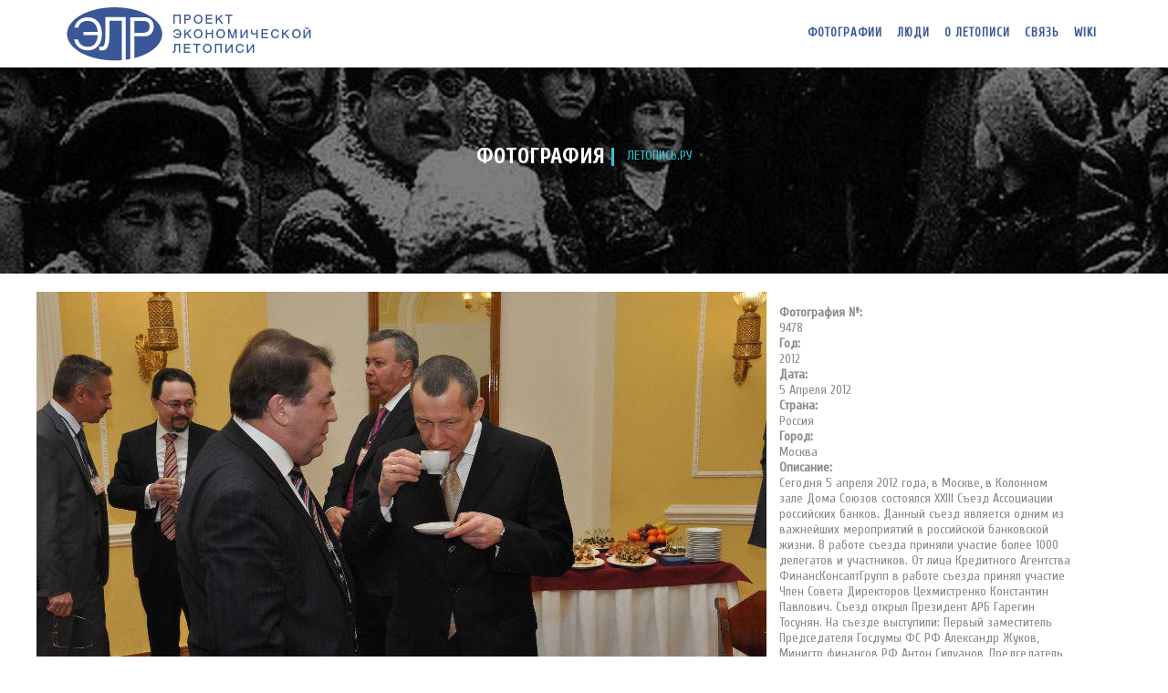

--- FILE ---
content_type: text/html; charset=utf-8
request_url: https://letopis.ru/photo/9478
body_size: 20074
content:
<!DOCTYPE html>
<!--[if lt IE 7]>      <html class="no-js lt-ie9 lt-ie8 lt-ie7"> <![endif]-->
<!--[if IE 7]>         <html class="no-js lt-ie9 lt-ie8"> <![endif]-->
<!--[if IE 8]>         <html class="no-js lt-ie9"> <![endif]-->
<!--[if gt IE 8]><!-->
<html lang="en-US"><!--<![endif]-->
<head>
	<meta charset="utf-8">
	<meta http-equiv="X-UA-Compatible" content="IE=edge">
	<title>ФОТОГРАФИИ / Letopis.ru - Фотоархив экономической летописи</title>
	<meta name="description" content=".....">
	<meta name="viewport" content="width=device-width, initial-scale=1">
	<!-- Favicons -->
	<link rel="shortcut icon" type="image/png" href="img/favicon.ico"/>

	<!-- fonts link -->
    <link href="https://fonts.googleapis.com/css?family=Cuprum" rel="stylesheet">

	<!-- bootstrap -->
	<link rel="stylesheet" href="/static/leto/css/bootstrap.min.css" />
	<!-- uikit -->
	<link rel="stylesheet" href="/static/leto/css/uikit.css" />
	<!-- owl.carousel -->
	<link rel="stylesheet" href="/static/leto/css/owl.carousel.css" />
	<!-- owl.transitions -->
	<link rel="stylesheet" href="/static/leto/css/owl.transitions.css" />
	<!-- animate -->
	<link rel="stylesheet" href="/static/leto/css/animate.css" />
	<!-- nivo -->
	<link rel="stylesheet" href="/static/leto/css/nivo-slider.css" />
	<!-- venobox -->
	<link rel="stylesheet" href="/static/leto/css/venobox.css" />
  <link href="/static/leto/css/magnific-popup.css" rel="stylesheet">
	<link href="/static/leto/css/animated-masonry-gallery.css" rel="stylesheet" type="text/css" />


	<!-- my style -->
	<link rel="stylesheet" href="/static/leto/style.css" />
	<!-- responsive -->
	<link rel="stylesheet" href="/static/leto/css/responsive.css" />

	<!-- HTML5 shim and Respond.js for IE8 support of HTML5 elements and media queries -->
	<!-- WARNING: Respond.js doesn't work if you view the page via file://swiftconcept.com -->
	<!--[if lt IE 9]>
	  <script src="js/html5shiv.min.js"></script>
	  <script src="js/respond.min.js"></script>
	<![endif]-->
		   <!--Opacity & Other IE fix for older browser-->
	<!--[if lte IE 8]>
		<script type="text/javascript" src="js/ie-opacity-polyfill.js"></script>
	<![endif]-->

</head>

<body>
	<!-- Start header area -->
	<header id ="home" class="header_area">
	  <div class="container">
	    <div class="row">
				<div class="stiky_area" data-uk-sticky="{top:-100, animation: 'uk-animation-slide-top'}">
					<div class="col-md-4 col-sm-3">
						<!-- Logo Area -->
						<div class="logo">
							 <a href="/photo_letopis"><img src="/static/leto/img/logo.png" alt="Logo" /></a>
						</div>

			 		  <div class="navbar-header">
					    <button type="button" class="navbar-toggle" data-toggle="collapse" data-target=".navbar-collapse">
								<span class="sr-only">Навигация</span>
								<span class="icon-bar"></span>
								<span class="icon-bar"></span>
								<span class="icon-bar"></span>
							</button>
						</div>
					</div>
					<!-- Main Menu Area -->
					<div class="col-md-8 col-sm-9">
						<nav id="main_nav" class="main_menu navbar-right">
              <div id="navbar" class="navbar-collapse collapse main_menu">
								<ul id="nav" class="nav navbar-nav">
									<li><a href="/photos">Фотографии</a></li>
									<li><a href="/people">Люди</a></li>
									<!--li><a href="/albums">Альбомы</a></li>
									<li><a href="/findphotos">Помогите найти</a></li-->
									<li><a href="/about">О летописи</a></li>
									<li><a href="/contact">Связь</a></li>
                  <li><a href="http://wiki.letopis.ru" target="_blank">WIKI</a></li>
								</ul>
							</div>
						</nav>
					</div>
				</div>
			</div>
		</div><!-- /.container-fluid -->
	</header>
	<!-- End header area -->

	<!-- Start main_banner -->
	<section id="main_banner" class="main_banner_area" style="background-image: url(/static/leto/img/bg/6.jpg);">
		<div class="overlay"></div>
	  <div class="banner_text text-center">
      <h2>фотография</h2>
		  <p><a href="http://www.letopis.ru">ЛЕТОПИСЬ.РУ</a></p>
		</div>
	</section>
	<!-- End main_slider_area -->
<div class="ajax-text-and-image white-popup-block">
    <style>
        .ajax-text-and-image {
            width: auto; max-width:1200px;position: relative; left: 0%; margin: 20px auto; background: #FFF; padding: 0; line-height: 0;
        }
        .ajcol {
            width: auto; float:left;
        }
        .ajcol img {
            width: auto; height: auto;
        }
        .ajcol-desc {
            float: left;
            width: auto;
            max-width: 350px;
            margin:0 15px 0 0;
            line-height: 22px;
        }
        .ajcol-desc  li{
            list-style: none;
            position: relative;
            padding: 0 0 0 26px;
            color:#303030;
            font-size:14px;
        }
        .ajcol-desc  ul{
            margin:10px 0;
        }
        @media all and (max-width:30em) {
            .ajcol {
                width: 100%;
                float:none;
            }
        }
    </style>
    <div class="ajcol">
      <img id="p9478" src="https://img.letopis.ru/img/d73/s1/59cd51410cf24e73e70a16c7.jpg" usemap="#p9478-map" alt=""/>
      <div id="p9478-caption" style="clear:both;border: 1px solid black; width: 400px; padding: 6px; display:none;">
        <div id="p9478-caption-header" style="font-style: italic; font-weight: bold; margin-bottom: 12px;"></div>
        <div id="p9478-caption-text"></div>
      </div>

      <map name="p9478-map">

            <area shape="rect" data-name="126421,p9478" coords="355,43,393,111" href="#" toolTip="ssss" id="a9478" />

            <area shape="rect" data-name="123505,p9478" coords="125,83,177,157" href="#" toolTip="ssss" id="a9478" />

            <area shape="rect" data-name="125460,p9478" coords="219,44,329,193" href="#" toolTip="ssss" id="a9478" />

            <area shape="rect" data-name="125855,p9478" coords="395,106,487,190" href="#" toolTip="ssss" id="a9478" />

        </map>

    </div>
    <div class="ajcol-desc" style="line-height: 1.231;">
        <div style="padding: 1em" id="infopanel">
            <b>Фотография №:</b><br>
9478<br>
            <b>Год: </b><br>

2012

            <br>
            <b>Дата: </b><br>
5 Апреля 2012 <br>

            <b>Страна: </b><br>

Россия

               <br>
            <b>Город: </b><br>

Москва

              <br>
            <b>Описание: </b><br>

Сегодня 5 апреля 2012 года, в Москве, в Колонном зале Дома Союзов состоялся XXIII Съезд Ассоциации российских банков. Данный съезд является одним из важнейших мероприятий в российской банковской жизни.
В работе съезда приняли участие более 1000 делегатов и участников. От лица Кредитного Агентства ФинансКонсалтГрупп в работе съезда принял участие Член Совета Директоров Цехмистренко Константин Павлович.
Съезд открыл Президент АРБ Гарегин Тосунян.
На съезде выступили: Первый заместитель Председателя Госдумы ФС РФ Александр Жуков, Министр финансов РФ Антон Силуанов, Председатель Банка России Сергей Игнатьев, Президент-Председатель Правления Банка ВТБ Андрей Костин, Первый заместитель Председателя Комитета Совета Федерации по бюджету и финансовым рынкам Дмитрий Ананьев, генеральный директор Агентства по страхованию вкладов Александр Турбанов, Президент ТПП Сергей Катырин, Председатель Ассоциации кредитных организаций Республики Башкортостан Айдар Зубаиров, исполнительный директор Банка Петрокоммерц Павел Неумывакин, Президент-Председатель Правления Зернобанка, Президент Алтайского банковского союза Николай Николаев и другие.
В перерывах между заседаниями и по окончании официальной части работы съезда Член Совета Директоров Кредитного Агентства ФинансКонсалтГрупп Цехмистренко Константин Павлович обсудил с представителями московских и региональных банков варианты взаимодействия и предоставления банковских услуг клиентам Кредит

            <br>
             <b>На фотографии отмечены: </b> <br>
            <ul>



                  <li><a href="http://wiki.letopis.ru/index.php?title=Сергеев Андрей Алексеевич" target="_blank"  >Сергеев Андрей Алексеевич</a></li>




                  <li><a href="http://wiki.letopis.ru/index.php?title=Данилов-Данильян Антон Викторович" target="_blank"  >Данилов-Данильян Антон Викторович</a></li>




                  <li><a href="http://wiki.letopis.ru/index.php?title=Нечаев Андрей Алексеевич" target="_blank"  >Нечаев Андрей Алексеевич</a></li>




                  <li><a href="http://wiki.letopis.ru/index.php?title=Шаронов Андрей Владимирович" target="_blank"  >Шаронов Андрей Владимирович</a></li>


            </ul>
            <div id="feedbackresult"></div>
            <button type="button" class="btn btn-primary btn-lg" id="sendwindow">
                Поделиться информацией
            </button>
        </div>
    </div>
    <div style="clear:both; line-height: 0;"></div>
</div>
<div id="divfeedback" style="display: none;">
    <form>
      <input type="hidden" name="csrf" id="csrf" value="PjwvWSkTOwk_cHcPDnFGIw50NjsYPh44JrX-MCTne3EeEC2hM6WRJXtq">
      <input type="hidden" id="photoid" value="3e5b48e0-56f7-11e8-aac2-9801a7c1f6b9">
        <div class="col-md-12">
            Если Вы знаете кто неузнанные изображен на фото, можете уточнить время съемки, место, обстоятельства, Автора фотографии. Сообщите! Вам будут все благодарны!
        </div>
        <div class="col-md-12" id="mainsend">
            <textarea class="form-control" style="min-width: 100%" rows="7" placeholder="Ваша информация" id="feedbackText"></textarea><br>
            Ваше имя(необязательно):<input class="form-control" type="text" id="yourname">
            <br>
        </div>
        <div class="col-md-12">
            <button id="closebutton" type="button" class="btn btn-default">Закрыть</button>
            <button id="sendbutton"  type="button" class="btn btn-primary">Отправить сообщение</button>
        </div>
    </form>
</div>
<script>

    function sendFeedback() {

        var feedbackText = $.trim($("#feedbackText").val());

        if(feedbackText.length < 1) {
            return 0;
        }

        $.post("/postfeedback",
        {"_csrf_token": $("#csrf").val(),
            message: feedbackText,
            yourname: $("#yourname").val(),
            id: $("#photoid").val()}).done(
            function(data) {
                console.log("data: " + data);
            }
        );

        return 1;
    }

    function sendWindow(event) {
      event.preventDefault();

        $("#feedbackresult").html("");
        infoPanelHtml = $("#infopanel").html();

        $("#infopanel").html($("#divfeedback").html());

        $("#closebutton").click(function(event) {
            event.preventDefault();
            $("#infopanel").html(infoPanelHtml);
            $("#sendwindow").click(sendWindow);

            return false;
        });

        $("#sendbutton").click(function(event) {
          event.preventDefault();

            var sendResult = sendFeedback();

            if(sendResult == 1) {
                $("#infopanel").html(infoPanelHtml);
                $("#sendwindow").click(sendWindow);

                $("#feedbackresult").html("<h3>Спасибо за информацию</h3>");
            }

          return false;
        });

      return false;
    }

window.addEventListener('DOMContentLoaded', (event) => {
  var imageCap1 = {"9478":{"56268ba10cf2f30b29e0425d":"Бородин Андрей Фридрихович"}};
  var imageCap = {"9478": {"123505":{"belongsOrg":false,"name":"Данилов-Данильян Антон Викторович"},"125460":{"belongsOrg":false,"name":"Нечаев Андрей Алексеевич"},"125855":{"belongsOrg":false,"name":"Шаронов Андрей Владимирович"},"126421":{"belongsOrg":false,"name":"Сергеев Андрей Алексеевич"}}};
  var photoIds = ["9478"];

  var ptagObj = new PhotoTag(imageCap, photoIds);
  ptagObj.run();

  var infoPanelHtml = "";
  $("#sendwindow").click(sendWindow);
});

</script>

	<!-- Start contact -->
	<section id="contact" class="contact_us_area padding-top-70 padding-bottom-30">
		<div class="container">
    	<div class="row">
		  	<!-- start single_blog -->
				<div class="col-md-4 col-sm-3">
			  	<div class="single_blog  text-center">
						<h2>ЛЕТОПИСЬ.РУ</h2>
            <p><a href="/photos">ФОТОГРАФИИ</a> / <a href="/people">ЛЮДИ</a></p>
            <p><a href="/albums">АЛЬБОМЫ</a> / <a href="/findphotos">ПОМОГИТЕ НАЙТИ</a></p>
<p><a href="/about">О ЛЕТОПИСИ</a> / <a href="/contact">СВЯЗЬ</a></p>
					</div>
				</div>
				<!-- end single_blog -->
        <!-- start single_blog -->
				<div class="col-md-4 col-sm-3">
			  	<div class="single_blog  text-center">
            <h2>НАШИ ПРОЕКТЫ:</h2>
            <p><a href="http://letopis.su/" target="_blank">УСТНАЯ ИСТОРИЯ</a></p>
            <p><a href="http://letopis.org/" target="_blank">ЭКОНОМИЧЕСКАЯ ЛЕТОПИСЬ</a></p>
            <p><a href="http://allpeople.su/">АССОЦИАЦИЯ ИССЛЕДОВАТЕЛЕЙ ЭКОНОМИЧЕСКОЙ ИСТОРИИ</a></p>
					</div>
				</div>
				<!-- end single_blog -->
        <!-- start single_blog -->
				<div class="col-md-4 col-sm-3">
				  <div class="single_blog  text-center">
            <h2>ОБРАТНАЯ СВЯЗЬ</h2>
            <p><a href="/contact">НАПИСАТЬ РУКОВОДСТВУ ПРОЕКТА</a></p>
            <p><a href="/contact">ПО ВОПРОСАМ СОТРУДНИЧЕСТВА</a></p>
            <p><a href="/contact">ПРЕДЛОЖИТЬ МАТЕРИАЛ</a></p>
					</div>
				</div>
				<!-- end single_blog -->
			</div>
	    <div class="cont_bottom">
				<div class="row">
					<div class="col-md-12 text-center">
						<p class="copyright">© <a href="http://www.letopis.ru/">Летопись</a> 2014-2023. Все права защищены.<BR>
Копирование и распространение информации возможно только с разрешения администрации проекта <a href="http://www.letopis.ru/">Летопись.ру</a></p>
					</div>
				</div>
			</div>
		</div>
	</section>
	<!-- End contact -->

	<!-- jquery library -->
  <script src="/static/leto/js/vendor/jquery.1.11.3.js"></script>
  <script src="/static/leto/js/bootstrap.min.js"></script>
  <script src="/static/leto/js/jquery.nav.js"></script>
	 <!-- uikit -->
	<script src="/static/leto/js/uikit.js"></script>
	<script src="/static/leto/js/sticky.min.js"></script>
	 <!--[if lt IE 9]>
    <script src="js/modernizr.js"></script>
    <![endif]-->
	<script src="/static/leto/js/nivo-slider.js"></script>
	<script src="/static/leto/js/owl.carousel.min.js"></script>
	<script src="/static/leto/js/jquery.mixitup.js"></script>
  <script src="/static/leto/js/venobox.min.js"></script>
  <script src="/static/leto/js/jquery.parallax-1.1.3.js"></script>
  <script src="/static/leto/js/jquery.counterup.min.js"></script>
	<script src="/static/leto/js/waypoints.min.js"></script>
  <script src="/static/leto/js/jquery.appear.js"></script>
  <script src="/static/leto/js/jquery.easypiechart.min.js"></script>
	<script src="/static/leto/js/wow.min.js"></script>
	<script src="/static/leto/js/main.js"></script>
  <script type="text/javascript" src="/static/leto/js/animated-masonry-gallery.js"></script>
  <script type="text/javascript" src="/static/leto/js/jquery.isotope.min.js"></script>
  <script src="/static/leto/js/jquery.imagemapster.js"></script>
  <script src="/static/leto/js/phototagger_v2.jquery.js"></script>
  <script src="/static/leto/js/phototag.js"></script>
  <script src="/static/leto/js/jquery.magnific-popup.js"></script>
  <script>
$(function() {
    $(".work-lightbox-link").magnificPopup({
            gallery: {
                enabled: true
            },
            mainClass: "mfp-fade"
        });
         $('.simple-ajax-popup').magnificPopup({
           gallery: {
             enabled: true
           },
           callbacks: {
             close: function() {
                console.log("SDDDD");
                $('.mapster_tooltip').remove();
             }
           },
           mainClass: "mfp-fade",
           type: 'ajax'
         });
        // Works Item Lightbox
        $(".lightbox-gallery-1").magnificPopup({
            gallery: {
                enabled: true
            }
        });

        // Other Custom Lightbox
        $(".lightbox-gallery-2").magnificPopup({
            gallery: {
                enabled: true
            }
        });
        $(".lightbox-gallery-3").magnificPopup({
            gallery: {
                enabled: true
            }
        });
        $(".lightbox").magnificPopup();

  $('[data-toggle="tooltip"]').tooltip()
  $('.simple-ajax-popup1').magnificPopup({
    type: 'ajax',
    callbacks: {
      parseAjax: function(res) {
        if (navigator.userAgent.indexOf('Safari') != -1 && navigator.userAgent.indexOf('Chrome') == -1) {
          var photoId = '';
          if($.magnificPopup.instance.currItem && $.magnificPopup.instance.currItem.el[0]) {
            photoId = $.magnificPopup.instance.currItem.el[0].id.substring(2);
          }
          $.getScript('/test-js?id='+photoId)
          .done(function() {
            console.log("DONE");

          })
          .fail(function(j, settings, e) {
            console.log("FAIL"+e);
          });
        }
        //  }, 5000);
    },
    beforeClose:function() {
      if($('#myModal')) {
        $('#myModal').modal('hide');
        console.log("ssss");
      }
    },
    close: function() {
      $('.mapster_tooltip').remove();
    }
  }
    });

});

  </script>
  <script src="https://unpkg.com/vue@2.5.9"></script>


      <script type="text/javascript" src="/static/js/scripts/photo.js"></script>

      <script type="text/javascript" src="/static/js/scripts/form_photo.js"></script>


</body>
</html>


--- FILE ---
content_type: text/css
request_url: https://letopis.ru/static/leto/css/animated-masonry-gallery.css
body_size: 467
content:

#gallery{
	float: left;
	width: 100%;
}

#gallery-content{
	float: left;
	width: 100%;
}
.gallery-content-center-normal {
	width: 950px;
	margin-right: auto;
	margin-left: auto;
}
.gallery-content-center-full {
	float: left;
	width: 100%;
}
#gallery-content-center img {
	width: 250px;
	margin-bottom: 10px;
	-webkit-transition: all 0.5s;
	-moz-transition: all 0.5s;
	-o-transition: all 0.5s;
	transition: all 0.5s;
	margin-left: 10px;
}


--- FILE ---
content_type: text/css
request_url: https://letopis.ru/static/leto/style.css
body_size: 32404
content:
@charset "UTF-8";



body{
	font-family: 'Cuprum', sans-serif;
	color: #8a8a8a;
	font-size: 14px;
	overflow-x: hidden;
}
h1, h2, h3, h4, h5, h6{
	color: #333;
	font-family: "Cuprum",sans-serif;
	margin: 0 0 15px;	
	font-weight: 700;
	line-height: normal;
	letter-spacing: 1px;
}
a{
	color: #32c5d2;
	text-decoration: none;
}
a:hover, a:focus{
	color: #333;
	outline: none;
	text-decoration: none;
}
html, body {
  height: 100%;
}

input,textarea{
	padding: 10px 35px;
	border: 1px solid #ddd;
	margin-bottom: 30px;
	width: 100%;
}
textarea{
	min-height: 150px;
}
input[type="submit"], button{
	background: #32c5d2 none repeat scroll 0 0;
	color: #fff;
	display: inline-block;
	font-size: 14px;
	text-transform: uppercase;
	transition: all 0.5s ease 0s;	
	margin-bottom: 0;
}
input[type="submit"], button, .radon{
	background: #32c5d2 none repeat scroll 0 0;
	border-color: #32c5d2;
	border-radius: 30px;
	color: #fff;
	display: inline-block;
	font-size: 13px;
	padding: 10px 25px;
	text-transform: uppercase;
	transition: all 0.5s ease 0s;
	width: auto;
	text-decoration: none;
}
input[type="submit"]:hover,
input[type="submit"]:focus,
button:hover, 
button:focus, 
.radon:hover, 
.radon:focus{
	text-decoration: none;
	color: #fff;
	background: #0995a1;
	border-color: #0995a1;
}

.form-control{
	border: 1px solid rgba(0,0,0,0.2);
	border-radius: 0;
	box-shadow: none;
	color: #8a8a8a;
	height: 45px;
	padding: 6px 33px;
	transition: .5s;
}
.form-control:focus{
	border-color: #32c5d2;
	box-shadow: none;
}
.parallax {
  background-attachment: fixed;
  background-position: center center;
  background-repeat: no-repeat;
  background-size: cover;
}

/* --------------------------------------------------------
#         Start Home CSS
-----------------------------------------------------------*/
.panel-search {
 background: rgba(255, 255, 255, 0.8); padding:30px; border-radius: 20px; }

.header_area{
	backface-visibility: hidden;
	height: 74px;
	left: 0;
	padding: -0px 0;
	position: absolute;
	top: 0;
	transition: all 0.3s linear 0s;
	width: 100%;
	z-index: 9999;
	background-color:#FFF;
}
.header_area .logo{
	padding-top: 5px;
}
#main_nav li a{
	color: #3a5897;
	font-family: "Cuprum",sans-serif;
	font-size: 13px;
	font-weight: 500;
	padding: 26px 8px;
	letter-spacing:1px;
	text-transform: uppercase;
	font-weight: 700;
}
#main_nav li a:hover, #main_nav li a:focus, #main_nav li.current a{
	background:  #0075ca;
	color: #FFF !important;
	outline: none;
}
.navbar-toggle {
  border: 1px solid #3a5897;
  border-radius: 4px;
  padding: 9px 10px;

}
.navbar-toggle  .icon-bar{
	background: #3a5897;
}
/*-------------------------------
# dropdwon menu 
--------------------------------*/

#main_nav li ul.sub-menu, #main_nav ul li ul.sub-menu li ul.sub-menu{
	opacity: 0;
	position: absolute;
	top: 115%;
	transition: all 0.3s ease 0s;
	width: 228px;
	z-index: -99;
	visibility:hidden;
	background: #fff none repeat scroll 0 0;
	border: 1px solid rgba(0, 0, 0, 0.06);
	padding: 15px;  
	left: 10px;
}
#main_nav ul.sub-menu{
	list-style-type: none;
}
#main_nav ul.sub-menu a{
	color: #333!important;
	font-size: 14px;
	text-transform: none;
}
#main_nav ul li ul.sub-menu li ul.sub-menu{
	top: 0;
	left: 100%;
	transition: all 0.5s ease 0s;
}
#main_nav ul li ul.sub-menu li{
	padding:0;
	width: 100%;
	border-bottom: 1px solid rgba(0, 0, 0, 0.06);
}
#main_nav ul li ul.sub-menu li:last-child{
	border-bottom: none;
}
#main_nav ul li:hover ul.sub-menu{
	top:100%;
	opacity:1;
	z-index:999;
	visibility:visible;
}
#main_nav ul.nav > li ul li:hover ul.sub-menu{
	opacity:1;
	visibility:visible;
	
}

#main_nav ul li ul.sub-menu li a {
	color: #333;
	cursor: pointer;
	display: block;
	padding: 13px 10px;
	font-weight: 400;
	text-transform: none;
	font-size: 13px;
}

#main_nav ul li:hover ul.sub-menu li a:hover{
	color: #fff!important;
	background: #32c5d2;
	text-decoration: none;
}

.slider {
  position: relative;
}
.nivo-caption {
    background: rgba(0, 0, 0, 0.3);
	opacity:1;
	height: 100%;
	left: 0;
	position: absolute;
	top: 0;
	width: 100%;
	padding:0 !important;
}
.nivo-caption a {
  display: inline-block;
}
.nivo-html-caption {
    display: block !important;
}
.slider-text{
	display: table;
	height: 100%;
	width: 100%;
}
.middle-text{
	display: table-cell;
	vertical-align: middle;
}

.slide1{
	text-align: left;
}
.slide2{
	text-align: center;
}
.slide3{
	text-align: right;
}
.sider_text {
	height: 100%;
	position: relative;
	vertical-align: middle;
	color: #fff;
}
.sider_text h1, .sider_text h3{
	color: #fff;
}

.sider_text .first_heading{
	font-size: 40px;
	font-weight: 700;
	margin-bottom: 40px;
	text-transform: uppercase;
	line-height: 28px;
}


.sider_text p{
	color: #fff;
	font-size: 14px;
	margin-bottom: 50px;
}
.sider_text > .btn_wrap{
	margin-top: 40px;
}
.explore_btn{
	background: #32c5d2 none repeat scroll 0 0;
	border-radius: 2%;
	color: #fff;
	font-size: 13px;
	font-weight: 600;
	padding: 13px 18px;
	text-transform: uppercase;
	transition: all 0.5s ease 0s;
}
.explore_btn:hover, .explore_btn:focus{
	color: #32c5d2;
	background: #fff;
}

.nivo-directionNav a{
	background: rgba(0, 0, 0, 0.5) none repeat scroll 0 0;
	border-radius: 50%;
	color: #fff;
	font-size: 22px;
	height: 50px;
	line-height: 50px;
	margin-top: -36.5px;
	opacity: 1;
	position: absolute;
	text-align: center;
	top: 50%;
	transition: all 0.5s ease 0s;
	width: 50px;
}
.nivo-directionNav a:hover{
	background: rgba(0, 0, 0, 1) none repeat scroll 0 0;
}
.nivo-directionNav a i{
	line-height:17px;
}
a.nivo-prevNav{
	margin-left:20px;
}
a.nivo-nextNav{
	margin-right:20px;
}
.nivo-controlNav {
	display: none;
}
.nivo-controlNav a {
	background: transparent none repeat scroll 0 0;
	border: 1px solid #fff;
	color: #32c5d2;
	cursor: pointer;
	display: inline-block;
	font-size: 0;
	height: 15px;
	line-height: 15px;
	margin: 0 6px;
	border-radius: 50%;
	width: 15px;
}
.nivo-controlNav a.active{
	background: rgba(50, 197, 210, 0.8) none repeat scroll 0 0;
	border-color: #32c5d2;
	box-shadow: 0 0 10px rgba(0, 0, 0, 0.6);
}
/*animation*/

.bounceid1{
	   animation: bounceInDown 1200ms ease-in-out;
}
.bounceid2{
	   animation: bounceInDown 1700ms ease-in-out;
}	   
.bounceid3{
	   animation: bounceInDown 2200ms ease-in-out;
}	   
.bounceid4{
	   animation: bounceInDown 2700ms ease-in-out;
}	   
.bounceid5{
	   animation: bounceInDown 2700ms ease-in-out;
}	   
.bounceid6{
	   animation: bounceInDown 2700ms ease-in-out;
}


.bounceiup1{
	   animation: bounceInUp 1200ms ease-in-out;
}
.bounceiup2{
	   animation: bounceInUp 1700ms ease-in-out;
}
.bounceiup3{
	   animation: bounceInUp 2200ms ease-in-out;
}
.bounceiup4{
	   animation: bounceInUp 2700ms ease-in-out;
}


.bounceil1{
	   animation: bounceInLeft 1200ms ease-in-out;
}
.bounceil2{
	   animation: bounceInLeft 1700ms ease-in-out;
}
.bounceil3{
	   animation: bounceInLeft 2200ms ease-in-out;
}
.bounceil4{
	   animation: bounceInLeft 2700ms ease-in-out;
}

.bounceil5{
	   animation: bounceInLeft 2000ms ease-in-out;
}
.bounceil6{
	   animation: bounceInLeft 2500ms ease-in-out;
}
.bounceil7{
	   animation: bounceInLeft 3000ms ease-in-out;
}
.bounceil8{
	   animation: bounceInLeft 3500ms ease-in-out;
}




.bounceir1{
	   animation: bounceInRight 1200ms ease-in-out;
}
.bounceir2{
	   animation: bounceInRight 1700ms ease-in-out;
}
.bounceir3{
	   animation: bounceInRight 2200ms ease-in-out;
}
.bounceir4{
	   animation: bounceInRight 2700ms ease-in-out;
}
.bounceir5{
	   animation: bounceInRight 2000ms ease-in-out;
}
.bounceir6{
	   animation: bounceInRight 2500ms ease-in-out;
}
.bounceir7{
	   animation: bounceInRight 3000ms ease-in-out;
}
.bounceir8{
	   animation: bounceInRight 3500ms ease-in-out;
}



.fadeiup1{
	   animation: fadeInUp 1500ms ease-in-out;
}
.fadeiup2{
	   animation: fadeInUp 1700ms ease-in-out;
}
.fadeiup3{
	   animation: fadeInUp 2200ms ease-in-out;
}
.fadeiup4{
	   animation: fadeInUp 2700ms ease-in-out;
}

.fadeid0{
	   animation: zoomIn 700ms ease-in-out;
}
.fadeid1{
	   animation: fadeInDown 1200ms ease-in-out;
}
.fadeid2{
	   animation: fadeInDown 1700ms ease-in-out;
}
.fadeid3{
	   animation: fadeInDown 2200ms ease-in-out;
}
.fadeid4{
	   animation: fadeInDown 2700ms ease-in-out;
}

.fadeil1{
	   animation: fadeInLeft 1200ms ease-in-out;
}
.fadeil2{
	   animation: fadeInLeft 1700ms ease-in-out;
}
.fadeil3{
	   animation: fadeInLeft 2200ms ease-in-out;
}
.fadeil4{
	   animation: fadeInLeft 2700ms ease-in-out;
}

.fadeir1{
	   animation: fadeInRight 1200ms ease-in-out;
}
.fadeir2{
	   animation: fadeInRight 1700ms ease-in-out;
}
.fadeir3{
	   animation: fadeInRight 2200ms ease-in-out;
}
.fadeir4{
	   animation: fadeInRight 2700ms ease-in-out;
}

.slideil1{
	animation: slideInLeft 1200ms ease-in-out;
}
.slideil2{
	animation: slideInLeft 1700ms ease-in-out;
}
.slideil3{
	animation: slideInLeft 2200ms ease-in-out;
}
.slideil4{
	animation: slideInLeft 2700ms ease-in-out;
}

.slideir1{
	animation: slideInRight 1200ms ease-in-out;
}
.slideir2{
	animation: slideInRight 1700ms ease-in-out;
}
.slideir3{
	animation: slideInRight 2200ms ease-in-out;
}
.slideir4{
	animation: slideInRight 2700ms ease-in-out;
}

.slideiup1{
	animation: slideInUp 1200ms ease-in-out;
}
.slideiup2{
	animation: slideInUp 1700ms ease-in-out;
}
.slideiup3{
	animation: slideInUp 2200ms ease-in-out;
}
.slideiup4{
	animation: slideInUp 2700ms ease-in-out;
}

.slideid1{
	animation: slideInDown 1200ms ease-in-out;
}
.slideid2{
	animation: slideInDown 1700ms ease-in-out;
}
.slideid3{
	animation: slideInDown 2200ms ease-in-out;
}
.slideid4{
	animation: slideInDown 2700ms ease-in-out;
}
.uk-active{
    background: rgba(255, 255, 255, 0.9) none repeat scroll 0 0;
	min-height: 74px;
}
.uk-active:before {
  background: rgba(255, 255, 255, 0.9) none repeat scroll 0 0;
  content: "";
  height: 80px;
  left: 100%;
  position: absolute;
  top: 0;
  width: 10000px;
}
.uk-active:after {
  background: rgba(255, 255, 255, 0.9) none repeat scroll 0 0;
  content: "";
  height: 80px;
  right: 100%;
  position: absolute;
  top: 0;
  width: 10000px;
}
.uk-sticky-placeholder{
    width: 100%;
}
.uk-active .logo{
	padding-top: 5px;
}
.uk-active .navbar-right{
	padding-top: 8px;
}
.logo{
	display: inline-block;
}
.navbar-header {
	margin-top:10px;
	display: inline-block;
	text-align: right;
	float: right;
	
}
/* --------------------------------------------------------
#         End Home CSS
-----------------------------------------------------------*/

/* --------------------------------------------------------
#         Start Features CSS
-----------------------------------------------------------*/
.padding-top-70{
	padding-top: 70px;
}
.padding-top-80{
	padding-top: 80px;
}
.padding-top-bottom-70{
	padding-top: 70px;
	padding-bottom: 70px;
}
.padding-bottom-30{
	padding-bottom: 30px;
}
.padding-top-30{
	padding-top: 30px;
}

.padding-top-60{
	padding-top: 60px;
}
.padding-bottom-60{
	padding-bottom: 60px;
}
.padding-0{
	padding: 0;
}
.bg-navyblue-color{
	background-color: #2a77af;
	color: #fff;
}
.center-block{
	float: inherit;
}
.section_title{
	margin-bottom: 60px;
}
.section_title .divided{
	background: #32c5d2 none repeat scroll 0 0;
	height: 3px;
	width: 70px;
	text-align: center;
	display: inline-block;
	position:relative;
}

.section_title h2{
	font-size: 30px;
	text-transform: uppercase;
}
.section_title p{
	margin-bottom: 10px;
}
.single_feature{
	border: 1px solid rgba(0, 0, 0, 0.05);
	box-shadow: 0 0 11px rgba(0, 0, 0, 0.03);
	margin-bottom: 40px;
	padding: 30px 20px;
	transition: all 0.7s ease 0s;
}
.single_feature p{
	overflow: hidden;
	margin-bottom: 0;
}

.s_featicon_wrap{
	color: #32c5d2;
	font-size: 30px;	
	text-align: center;
	padding-bottom: 30px;
}

.single_feature h4{
	text-transform: uppercase;
}
.single_feature:hover{
	background: #32c5d2;
	color: #fff;
}
.single_feature:hover h4,
.single_feature:hover .s_featicon_wrap{
	color: #fff;
}
/* --------------------------------------------------------
#         End Features CSS
-----------------------------------------------------------*/

/* --------------------------------------------------------
#        Start Image with description CSS
-----------------------------------------------------------*/
.image_with_description{
	background-image: linear-gradient(to right bottom, #32c5d2, #63cad3);
}
.image_with_description{
	color: #fff;
	position:relative;
}
.description_img_left{
	left: 0;
	background-position: right top;	
	position:absolute;
	bottom: 0;
	position: absolute;
	top: 0;
	width: 50%;
	background-repeat: no-repeat;
	background-size: cover;		
}
.description_img_right{
	right: 0;
	background-position: right top;	
	position:absolute;
	bottom: 0;
	position: absolute;
	top: 0;
	width: 50%;
	background-repeat: no-repeat;
	background-size: cover;		
}
.description_text{
	padding-top: 50px;
	padding-bottom: 35px;
}
.description_text .single_desc{
	padding-left: 20px;
	padding-bottom: 15px;
	overflow: hidden;
}
.description_text .single_desc .col-sm-2.col-xs-3
{
	padding: 0;
}
.description_text .icon_wrap{
	width: 70px;
	float: left;
	overflow: hidden;
	padding-right: 20px;
}
.description_text .icon_wrap i.fa{	
	font-size: 50px;	
}
.description_text p{
	overflow: hidden;
	padding-right: 15px;
}
.description_text h4{
	color: #fff;
	text-transform: uppercase;
}
.description_text ul{
	list-style-type: none;
}
.description_text ul li{
	padding: 10px 0;
}

.single_desc:last-child{
	padding-bottom: 0;
}

/* --------------------------------------------------------
#        End slider with description CSS
-----------------------------------------------------------*/

/* --------------------------------------------------------
#        Start Team CSS
-----------------------------------------------------------*/
.single_team{
	overflow: hidden;
	width: 100%;	
}
.single_team .team_img, .sing_work_photo figure, .sing_blog_img{
	position:relative;
	overflow: hidden;
}
.single_team .team_img:before{
	position:absolute;
	top: 0;
	left: 0;
	content: '';
	width: 100%;
	height: 100%;
	background: rgba(0,0,0,0.2);
	z-index: 1;
	opacity: 0;
	visibility: hidden;
	transition: 0.5s;
}
.single_team:hover .team_img:before{
	opacity: 1;
	visibility: visible;
}
.single_team .team_img img{
	transition: all 0.5s ease 0s;
	width: 100%;
}
.single_team:hover .team_img img{
	transform: scale(1.3) rotate(-10deg);
}

.single_team .team_text{
	padding: 20px 10px 0;
	text-align: center;
	
}
.team_text h4{
	font-weight: 700;
	margin-bottom: 0;
	text-transform: uppercase;
	
}
.designation {
	display: block;
	font-size: 15px;
	font-weight: 300;
	padding-top: 9px;
	color: #32c5d2;
}
.team_text p{
	font-size: 14px;
	font-weight: 400;
	margin-bottom: 0;
	margin-top: 8px;
	
}
.teamsocial_link_wrap{
	position: absolute;
	top: 0;
	z-index: 1;
	text-align: center;
	width: 100%;
	height: 100%;	
	opacity: 1;
	visibility: visible;
	transition: all 0.5s ease 0s;
}
.single_team:hover .teamsocial_link_wrap{
	opacity: 1;
	visibility: visible;
}
.teamsocial_link{
	display: table;
	width: 100%;
	height: 100%;
}
.teamsocial{
	display: table-cell;
	list-style: outside none none;
	padding: 0;
	vertical-align: middle;
}


ul.teamsocial li{
	display: inline-block;
	padding: 2px;
}
ul.teamsocial li a{
	border-radius: 50%;
	display: inline-block;
	font-size: 18px;
	height: 40px;
	line-height: 40px;
	width: 40px;
	transition: 0.5s;
}
ul.teamsocial li a:hover{
	color: #fff;
	background: #32c5d2;
}
.fb_icon{
	background: #5d82d1 ;
	color: #fff;
}
.tw_icon{
	background: #40bff5 ;
	color: #fff;
}
.gplus_icon{
	background: #eb5e4c ;
	color: #fff;
}
.lin_icon{
	background: #238cc8 ;
	color: #fff;
}
.pin_icon{
	background: #bd2126 ;
	color: #fff;
}

/* --------------------------------------------------------
#        End Team CSS
-----------------------------------------------------------*/

/* --------------------------------------------------------
#        Start Expert CSS
-----------------------------------------------------------*/
.expertise_wrap{
	color: #fff;	
}
.experties_area{
	padding-bottom: 40px;
}
#expert .section_title h2,
#expert .section_title p{
	color: #fff;
}
.experties_area:after {
  position: absolute;
  content: '';
  width: 100%;
  height: 100%;
  background: rgba(0,0,0,0.5);
  top: 0;
}
.skill_img p{
	font-size: 14px;
}
.experties_area{	
	background-size: cover;
	position: relative;
	color: #fff;	
}
.expert_content{
	position: relative;
	z-index: 100;
}
/*--------------------------------------
    Pie Charts
---------------------------------------*/
.chart-item {
  text-align: center;
  margin-bottom: 30px;
}
.chart-item .percent {
  display: block;
  height: 170px;
  line-height: 170px;
  margin: 0 auto;
  text-align: center;
  width: 160px;
  font-size: 30px;
}
.chart-item .percent:after {
  content: "%";
}
.chart-item canvas {
  left: 50%;
  position: absolute;
  top: 0;
  -webkit-transform: translateX(-50%);
  -moz-transform: translateX(-50%);
  -ms-transform: translateX(-50%);
  -o-transform: translateX(-50%);
  transform: translateX(-50%);
}
.chart-item h4 {
  font-weight: 500;
  margin-top: 25px;
}
.chart-item p {
  font-size: 15px;
  margin: 15px 0 0;
}
.chart-item.white h4 {
  color: #fff;
}
.chart-two .percent {
  font-size: 18px;
  height: 200px;
  line-height: 200px;
  position: relative;
  width: 200px;
}

.chart-three .elements {
  color: #fff;
  height: 100%;
  left: 0;
  position: absolute;
  top: 0;
  width: 100%;
}
.chart-three .elements:before {
  content: "";
  display: inline-block;
  height: 100%;
  vertical-align: middle;
}
.chart-three .elements div {
  display: inline-block;
  max-width: 100%;
  vertical-align: middle;
}
.chart-three .elements span {
  display: block;
  height: auto;
  line-height: normal;
}
.chart-three .elements .percent {
  display: inline-block;
  font-size: 24px;
  font-weight: 700;
  width: auto;
}
.chart-three .elements h4 {
  margin-top: 5px;
  color: #fff;
}

.chart-three canvas {
  left: 0;
  position: relative;
  -webkit-transform: none;
  -moz-transform: none;
  -ms-transform: none;
  -o-transform: none;
  transform: none;
}

.img_alb {
  display: inline-block;
  width: 340px;
  height: 270px;
  overflow: hidden;
  background: #FFFFFF;
  margin: 10px;
}
.img_alb img {
  width: 340px;
  border: none;
  margin: 0;
  padding: 0;
}

/* --------------------------------------------------------
#        End Expert CSS
-----------------------------------------------------------*/

/* --------------------------------------------------------
#        Start Services CSS
-----------------------------------------------------------*/

.single_service .service_icon{
	border-radius: 50%;
	height: 80px;
	line-height: 80px;
	margin: auto auto 30px;
	width: 80px;
	border:2px solid #32c5d2;
	transition: 0.5s;
	color: #32c5d2;	
	font-size: 30px;
}

.single_service:hover .service_icon{
	background: #32c5d2;
	color: #fff;	
}
.service_text h4{
	transition: 0.5s;
}
.single_service:hover .service_text h4{
	color: #32c5d2;	
}



/* --------------------------------------------------------
#        End Services CSS
-----------------------------------------------------------*/

/* --------------------------------------------------------
#        Start Counter CSS
-----------------------------------------------------------*/

.counter_area {
	background: #32c5d2;
	color: #fff;
	overflow: hidden;
	text-transform: uppercase;
}
.counter_area i.fa{
	font-size: 50px;
}
.counter_area h1{
	font-size: 45px;
	font-family: 'Cuprum', sans-serif;
	margin-top: 15px;
	margin-bottom: 15px;
	color: #fff;
	font-weight: 300;
}
.counter_area strong{
	
}


/* --------------------------------------------------------
#        End Counter CSS
-----------------------------------------------------------*/

/* --------------------------------------------------------
#        Start pricing CSS
-----------------------------------------------------------*/

.pricing_area{}
.single_pricing{
	box-shadow: 0 0 2px rgba(0, 0, 0, 0.1);
	margin-bottom: 30px;
	text-align: center;
}
.single_pricing .header,
.single_pricing .footer{
	background: #f1f1f1;
	padding: 30px 20px;
	
}
.single_pricing .plan_name{
	text-transform: uppercase;
	font-weight: 500;
	line-height: 30px;
}
.single_pricing .price{
	position: relative;
	font-weight: 700;
	color: #000;
}
.single_pricing .currency{
	position: relative;
	top: -9px;
	display: inline-block;
	font-size: 24px;
}
.single_pricing .amount{
	display: inline-block;
	font-size: 40px;
	color: #000;	
	line-height: 30px;
}
.single_pricing .period{
	color: #222;
	font-weight: 600;
	padding-top: 10px;
}
.single_pricing .pri_list{
	list-style-type: none;
	margin: 0;
	padding: 0;
}
.single_pricing .pri_list li{
	border-bottom: 1px solid #eee;
	padding: 16px;
	font-weight: 400;
}

.single_pricing.feature .header,
.single_pricing.feature .footer
{
	background: #32c5d2;
	color: #fff;
}
.single_pricing.feature .header .amount,
.single_pricing.feature .header .plan_name,
.single_pricing.feature .header .currency,
.single_pricing.feature .header .period
{
	color: #fff;
}
.single_pricing.feature .radon{
	background: #fff;
	color: #222;
}
.single_pricing.feature .radon:hover{
	background: #222;
	color: #fff;
}
/* --------------------------------------------------------
#        End pricing CSS
-----------------------------------------------------------*/

/* --------------------------------------------------------
#        Start Our Works CSS
-----------------------------------------------------------*/
.works_area .section_title h2{
	color: #fff;
}
.works_area .section_title .divided{
	background: #fff;
}
.work_all_item .mix {
  display: none;
}

.our_work_menu ul{
	list-style-type: none;
	margin-bottom: 35px;
	padding: 0;
}
.our_work_menu ul li{
	border: 1px solid rgba(255, 255, 255, 0.7);
	cursor: pointer;
	display: inline-block;
	font-size: 14px;
	font-weight: 400;
	letter-spacing: 1px;
	margin: 0 5px 13px;
	padding: 9px 19px;
	transition: all 0.5s ease 0s;
}
.our_work_menu ul li:hover, .our_work_menu ul li.active{
	border-color: #32c5d2;
}

.work_all_item .grid-item.col-md-3.col-sm-6.col-xs-12{
	padding: 0;
}
.single_our_work{
	transition: 0.5s;
	overflow: hidden;
	margin-bottom:20px;
	text-align: center;
}
.sing_work_photo{
	position:relative;
}

.single_our_work img{
	width: 100%;
	transition: all 0.5s ease 0s;
}

.single_our_work figure{
	margin-bottom: 0;	
}
.sing_work_text_link{
	position:absolute;
	width: 100%;
	height: 100%;
	top: 0;
	color: #fff;
	background: rgba(0,0,0, 0.5) none repeat scroll 0 0;
	transition: .5s;
	opacity: 0;
	visibility: hidden;
}
.sing_work_content_wrap{
	display: table;
	height: 100%;
	width: 100%;
}
.sing_work_content{
	display: table-cell;
	vertical-align: middle;
}
.sing_work_text_link h4{
	color: #fff;
	font-size: 15px;
	font-weight: 600;
	text-transform: uppercase;
}
.single_our_work:hover .sing_work_text_link h4{
	animation: fadeInDown 1000ms ease-in-out;
}
.single_our_work:hover .sing_work_text_link p{
	animation: fadeInDown 1200ms ease-in-out;
}
.sing_work_text_link p{
	margin: 0 0 10px;
}
.sing_link_img a i.fa{
	font-size: 14px;	
}
.sing_link_img a{
	border: 1px solid #fff;
	border-radius: 50%;
	color: #fff;
	display: inline-block;
	height: 40px;
	line-height: 39px;
	transition: all 0.7s ease 0s;
	width: 40px;
	
}
.sing_link_img a:hover{
	background: #32c5d2;	
	border-color: #32c5d2;
}
.sing_link_img a.search{
	margin-right: 13px;
}
.single_our_work:hover  .sing_link_img a.search{
	animation: slideInUp 1200ms ease-in-out;
}
.single_our_work:hover  .sing_link_img a.link{
	animation: slideInUp 1200ms ease-in-out;
}
.single_our_work:hover{
	background: #32c5d2;
	color: #fff;
}
.single_our_work:hover .sing_work_text_link{
	opacity: 1;
	visibility: visible;
}

/* --------------------------------------------------------
#        End Why Choice CSS
-----------------------------------------------------------*/

.why_choice_area{}
.why_choice_area .single_about{
	margin-bottom: 35px;
}
.why_choice_area .single_about h4{
	color: #32c5d2;
	font-weight: 400;
	font-size: 21px;
}
.single_about i.fa{
	border: 1px solid #32c5d2;
	border-radius: 50%;
	height: 50px;
	line-height: 50px;
	margin-right: 5px;
	text-align: center;
	width: 50px;	
}
.why_choice_area .right i.fa{
	margin-right: 0px;
	margin-left: 5px;
}
/* --------------------------------------------------------
#        Start Why Choice CSS
-----------------------------------------------------------*/

/* --------------------------------------------------------
#        End Our Works CSS
-----------------------------------------------------------*/

/* --------------------------------------------------------
#        Start testimonials CSS
-----------------------------------------------------------*/
#testimonials{
	position:relative;
	color: #fff;
}
.testimonials_area{ }
.testimonials_area i.fa{
	border: 1px solid #32c5d2;
	border-radius: 50%;
	color: #32c5d2;
	font-size: 27px;
	height: 50px;
	line-height: 50px;
	width: 50px;
}
.testimonials_area p{
	color: #fff;
	font-size: 17px;
	margin: 30px 10px 20px;
}
.testimonials_area h5{
	color: #32c5d2;
	font-size: 15px;
}
.testimonials_area a:hover{
	color: #fff;
}
/* --------------------------------------------------------
#        End testimonials CSS
-----------------------------------------------------------*/
/* --------------------------------------------------------
#        End Our Works CSS
-----------------------------------------------------------*/

/* --------------------------------------------------------
#        Start blog_area CSS
-----------------------------------------------------------*/
.single_blog{
	margin-bottom: 40px;
}

.sing_blog_img{
	margin-bottom: 20px;
	position:relative;
}
.sing_blog_img img{
	transition: all 0.5s ease 0s;
}

.sing_blog_description span.meta{
	color: #b8b8b8;
}
.sing_blog_description h5{
	font-size: 18px;
}
.sing_blog_description h5 a{
	color: #32c5d2;
}
.sing_blog_description h5 a:hover,
.sing_blog_description h5 a:focus{
	text-decoration: none;
}
.sing_blog_description p{
	margin-bottom: 30px;
}

/* --------------------------------------------------------
#        Start client CSS
-----------------------------------------------------------*/
.client_area{
	padding-bottom: 70px;
	
}
.single_client a{
	display: inline-block;
	opacity: .5;
	transition: 0.5s;
}
.single_client a:hover{
	opacity: 1;
}
/* --------------------------------------------------------
#        End client CSS
-----------------------------------------------------------*/

/* --------------------------------------------------------
#        Start Contact CSS
-----------------------------------------------------------*/

.contact_us_area{

	background-attachment: fixed;
	background-color: #f6f6f6;
	color: #2a77af;
	position: relative;
}

.overlay{
	background-color: rgba(0,0,0, 0.5);
	height: 100%;
	left: 0;
	position: absolute;
	top: 0;
	width: 100%;
}
.contact_us_area .section_title h2{
	color: #fff;
}
.contact_us_area input,.contact_us_area textarea{
	position: relative;
}
.contact_us_area .cont_icon_wrap{
	left: 25px;
	position: absolute;
	top: 10px;
}
.cont_icon_wrap i.fa{
	color: #fff;
	font-size: 18px;
	padding-top: 4px;
}
.contact_us_area label{
	cursor: pointer;
	font-size: 15px;
	font-weight: 600;
	margin-bottom: 10px;
	text-transform: uppercase;
}
.contact_us_area h2
{
	color:#2a77af;}
.contact_us_area textarea.form-control{
	padding-bottom: 10px;
	padding-top: 10px;	
	
}
.contact_us_area .right p{
	overflow: hidden;
}
.contact_us_area .right .icon-wrap{	
	height: 40px;
	line-height:40px;
	width: 40px;
	float: left;
	text-align: center;
	border-radius: 50%;
	margin-right: 15px;
	color: #fff;
	border: 1px solid #fff;
	
}
.contact_us_area .right .icon-wrap i{
	font-size: 15px;
	
}
.contact_us_area .form-control::-moz-placeholder {
  color: #fff;
  opacity: 1;
}
.contact_us_area  .form-control{
	background: transparent;
	border-color: #fff;
	color: #fff;
	border-radius: 2px;
}
.contact_us_area  .form-control:focus{
	border-color:#32c5d2 ;
}

/* --------------------------------------------------------
#        End Contact CSS
-----------------------------------------------------------*/

/* --------------------------------------------------------
#        Start Footer Area CSS
-----------------------------------------------------------*/
.cont_bottom{
	padding-top: 20px;
}

.copyright{ text-transform:uppercase;
	margin-bottom: 0;
}
.copyright a:hover{
	color: #000;
}


/* --------------------------------------------------------
#        End Footer Area CSS
-----------------------------------------------------------*/

/* --------------------------------------------------------
#        Start Single Portfolio CSS
-----------------------------------------------------------*/
.main_banner_area{
	padding: 150px 50px 100px;
	position: relative;
}
.banner_text{
	position: relative;
	z-index: 1;
	color: #fff;
}
.banner_text h2,
.banner_text p{
	color: #fff;
	display: inline-block;
	position: relative;
}
.banner_text h2{
	padding-right: 10px;
	margin-right: 10px;
	text-transform: uppercase;
}
.banner_text h2:after{
	background: #32c5d2 none repeat scroll 0 0;
	content: "";
	height: 20px;
	position: absolute;
	right: 0;
	top: 4px;
	width: 3px;
}
.banner_text p{
	transform: translateY(-4px);	
}
.banner_text a:hover{
	color: inherit;
}
.portfolio_details_area h2{
	border-bottom: 1px solid #32c5d2;
	display: inline-block;
	font-weight: 300;
	padding-bottom: 10px;
}
.project_description ul{
	list-style-type: none;
	margin: 0;
	padding: 0 0 25px;
}
.project_description ul li{
	font-size: 15px;
	padding: 9px 32px;
	position: relative;
}
.project_description ul li:before{

	border: 1px solid;
	border-radius: 50px;
	color: #32c5d2;
	content: '\f00c';
	font-family: fontawesome;
	font-size: 13px;
	height: 24px;
	left: 0;
	line-height: 24px;
	position: absolute;
	text-align: center;
	width: 25px;	
}
.related_portfolios h2{
	margin-bottom: 30px;
}

.page-nav a,.page-nav span{
	text-decoration: none;
	color:#4e4e4e;
	display: inline-block;
	min-width: 35px;
	text-align: center;
	border-bottom:3px solid #4e4e4e;
	font:600 16px/36px arial, sans-serif;
}
.page-nav span.active{
	color:#3ae0e0;
	border-color:#3ae0e0;
}
.page-nav a.prev-page,.page-nav a.next-page{
	padding: 0 15px;
}
.page-nav a.prev-page{
	background: url(/static/img/nav-page.png) no-repeat left center;
}
.page-nav a.next-page{
	background: url(/static/img/nav-page.png) no-repeat right center;
}
.page-nav{
	clear: both;
	padding:23px 0 52px;
	font-size: 0;
}
div.token-input-dropdown-facebook {
	z-index:988!important;
}

ul.token-input-list-facebook li input {
  color:#333!important;
}


/* --------------------------------------------------------
#        End Single Portfolio CSS
-----------------------------------------------------------*/


--- FILE ---
content_type: text/css
request_url: https://letopis.ru/static/leto/css/responsive.css
body_size: 1037
content:
@media (min-width: 1201px) and (max-width: 1366px) {
	.panel-search {margin-top:100px; margin-bottom:50px;
}


}

@media(max-width: 1200px) {
	.description_img_left, .description_img_right{
		position: relative;
		height: 460px;
		width: 100%;
		z-index: 1;
	}
	.project_description{
		margin-top: 30px;
	}
	#main_slider { height:600px;}
	.panel-search {margin-top:100px; margin-bottom:50px;
}
}

/* small mobile :320px. */
@media (max-width: 767px) {
	.nivoSlider img  {
		display:none !important; background-color:#000 !important;	}
	.sider_text .first_heading{
		font-size: 20px;
		line-height: 28px;
		margin-bottom: 18px;	
	}
	.nivo-prevNav {
		display:none !important;}
		.nivo-nextNav  {
		display:none !important;}
	.explore_btn {
	  font-size: 13px;
	  padding: 12px 17px;
	}	
	h2,.section_title h2 {
	  font-size: 25px;
	}	
	h4{
		font-size: 16px;
	}
	.statistics-content {
	  margin-bottom: 30px;
	}	
	#contact .right{
		margin-top: 30px;
	}
	#main_slider { height:900px;}
}

--- FILE ---
content_type: application/javascript
request_url: https://letopis.ru/static/leto/js/phototagger_v2.jquery.js
body_size: 31263
content:

// ---
// PhotoTagger plugin written by Ben Nadel.
// Copyright www.bennadel.com 2010.
// ---

// Create a self-eecuting function that will warp the window
// object and translate the jQuery function name.
(function( window, $ ){

	// Define the controller class that's going to be doing 
	// the heavy lifitng in the photo tagging system. Each 
	// photo that is getting tagged will be associated with
	// its own instance.
	function PhotoTagger( container, settings ){
		// Create a local reference for closure methods.
		var self = this;
	
		// I am the container object that holds the photo and
		// any tags added to the photo.
		this.container = container;
		
		// I am the settings object used to get AJAX and photo
		// ID information.
		this.settings = settings;
		
		// I am the image object (within in the container).
		this.image = this.container.children( "img" );
		
		// I am the message element that will be used to display
		// the note associated with the tags.
		this.message = $( "<div class='" + this.getFullClassName( "message" ) + "'></div>" );
		
		// I am the collection of tags associated with this photo.
		// I am using jQuery to contain the collection so that we
		// can easily filter the collection based on CSS.
		this.tags = $( [] );
		
		// I am the flag to determine if tag creation is enabled.
		this.isTagCreationEnabled = this.settings.isTagCreationEnabled;
		
		// I am the flag to determine if tag deletion is enabled.
		this.isTagDeletionEnabled = this.settings.isTagDeletionEnabled;
		
		// I am the pending tag - I am the one currently being 
		// drawn by the user.
		this.pendingTag = null;
		
		// Check to make sure the container has a position that 
		// will allow us to absolutely position the other elements
		// inside of it.
		if (
			(this.container.css( "position" ) != "relative") &&
			(this.container.css( "position" ) != "absolute") &&
			(this.container.css( "position" ) != "fixed")
			){
			
			// Make this contianer relative.
			this.container.css( "position", "relative" );
			
		}
				
		// Resize the container to be the dimensions of the 
		// image so that we don't have any mouse confusion.
		this.container.width( this.image.width() );
		this.container.height( this.image.height() );
		
		// Hide the message object and add the message to the 
		// contianer.
		this.message
			.hide()
			.appendTo( this.container )
		;
		
		// Strip out the ALT and TITLE tags to prevent mouse over
		// displays in the browser.
		this.container.removeAttr( "title" );
		this.image
			.removeAttr( "title" )
			.removeAttr( "alt" )
		;
		
		// I am a flag to determine if the current container is 
		// active - menaing, is the user moused over it.
		this.isActiveContainer = false;
		
		// I am a flag to determine if the tags need to be loaded
		// from the server.
		this.isLoadingRequired = true;
		
		// Check to see if the user wants to delay the loading
		// of existing tags.
		if (!this.settings.isDelayedLoad){
		
			// Flag that the tags don't need to be loaded.
			this.isLoadingRequired = false;
		
			// Load existing tags immediately.
			this.loadTags();
		
		}
		
		
		// -------------------------------------------------- //
		// -------------------------------------------------- //
		
		
		// Bind to the hover event on the container. When the user
		// hovers over the container, we want to show the tags
		// associated with this photo.
		this.container.hover(
			function( event ){
				// Activate the container.
				self.activateContainer();
			},
			function( event ){
				// If the user is currently drawing a tag, then we
				// don't want to deactivate the container.
				if (!self.isUserCreatingTag()){
					
					// There is no pending activity on the 
					// container, so deactivate it.
					self.deactivateContainer();
					
				}
			}
		);	
		
		
		// Bind to the mouse down even on the container. If the 
		// user clicks down, they *probably* want to start drawing
		// a new tag hotspot.
		this.container.mousedown(
			function( event ){
				// Get the target of the click (if it is an 
				// existing tag, we have some more logic).
				var target = $( event.target );
								
				// Check to see if new tag creation is enabled. 
				// We only want to let the user draw new tags in
				// this state such that new tags are not randomly
				// being created. Also, we don't want the user to
				// start a tag ON an existing tag (this helps us
				// with the delete dble-click).
				if (
					self.isTagCreationEnabled &&
					!target.is( "a." + self.getFullClassName( "tag" ) )
					){
				
					// The user is going to start drawing. Cancel 
					// the default event to make sure the browser 
					// does not try to select the IMG object.
					event.preventDefault();
					
					// Set up the container for manual tag 
					// creation (by the user).
					self.setupPendingTagCreation(
						event.clientX, 
						event.clientY 
					);
						
				}
			}
		);
		
		
		// Bind to the dragstart event (Internet Explorer) to
		// prevent the image from being dragged. This will allow
		// the box to be draw without interuption.
		this.container.bind(
			"dragstart selectstart",
			function( event ){
				// Prevent event.
				return( false );
			}
		);
		
	}
	
	// ------------------------------------------------------ //
	// ------------------------------------------------------ //
	
	PhotoTagger.prototype = {
		
		// I activate the container.
		activateContainer: function(){
			// Flag that the container is active.
			this.isActiveContainer = true;
			
			// Check to see if the tags need to be loaded.
			if (this.isLoadingRequired){
				
				// Since we are about to load, immediately flag 
				// that no more loading is need (so we don't 
				// fire the load more than once).
				this.isLoadingRequired = false;
		
				// Load existing tags immediately.
				this.loadTags();
			
			}
			
			// Show the tags.
			this.showTags();
		},
		
		
		// I add a tag to the 
		addTag: function( id, x, y, width, height, messageId, message ){
			var self = this;
			
			// Create the physical tag.
			var tag = this.createTag( x, y, width, height );
			
			tag.data("id", id );
            tag.data("messageid", messageId);
			tag.data("message", message );
            tag.data("x", x);
            tag.data("y", y);
            tag.data("width", x);
            tag.data("height", x);

			// Bind the mouse over event on this tag (will show 
			// the associated message).
			tag.bind(
				"mouseover.photoTagger",
				function(){
					// Check to see if the user is currently
					// creating a new tag. If so, we don't 
					// want to interfere with that experience.
					if (!self.isUserCreatingTag()){
													
						// Emphasize the given tag visually.
						self.emphasizeTag( tag );
					}
				}
			);
			
			// Bind the mouse out event on this tag.
			tag.bind(
				"mouseout.photoTagger",
				function(){
					// Check to see if the user is currently
					// creating a new tag. If so, we don't 
					// want to interfere with that experience.
					if (!self.isUserCreatingTag()){
													
						// Deemphasize the given tag visually.
						self.deemphasizeTag( tag );
					
					}
				}
			);
			
			tag.bind(
				"dblclick.photoTagger",
				function(){
					if (!self.isTagDeletionEnabled){
						return;
					}

          self.settings.deleteCallback(function() {
            self.deleteTag( tag );
          });

				}			
			);
			
			// Add the tag to the internal collection.
			this.tags = this.tags.add( tag );
			
			// Add the tag to the container.
			this.container.append( tag );
			
			// Sine the tags start out hidden, let's check to see
			// if we have an active container. If so, let's show 
			// the tag.
			if (this.isActiveContainer){
				
				// Show the active container tag.
				tag.show();
				
			}
		
			// Return the new tag.
			return( tag );
		},
		
		
		// I add a pending tag at the given position and store it 
		// as the global pending tag.
		addPendingTag: function( left, top ){
			var tag = this.createTag( left, top );
			
			// Set the anchor points for the tag. This is the 
			// point from which the drawing will be made 
			// (regardless of technical position).
			tag.data({
				anchorLeft: left,
				anchorTop: top
			});
			
			// Set it as the pending tag.
			this.pendingTag = tag;
			
			// Add it to the container.
			this.container.append( tag );
			
			// Since tags start out hidden, show this one after 
			// it is added to the container.
			tag.show();
		
			return( tag );
		},
		
		
		// I create a new tag object with the given position 
		// (but do not append it to the container object.
		createTag: function( left, top, width, height ){
			// Create the new tag.
			var tag = $( "<a class='" + this.getFullClassName( "tag" ) + "'><br /></a>" );
			
			// Set the absolute positon (within the container).
			// By default, the tag will start out hidden.
			tag.css({
				left: (left + "px"),
				top: (top + "px"),
				width: ((width || 1) + "px"),
				height: ((height || 1) + "px"),
				display: "none"
			});

			return( tag );
		},

        addMyTag: function(personId, personName) {

            var x = this.pendingTag.data("anchorLeft");
            var y = this.pendingTag.data("anchorTop");
            var w = this.pendingTag.width();
            var h = this.pendingTag.height();

            if( this.pendingTag.realHeight < 0 ) {
                y = y - h;
                //h = h;
            }
            if( this.pendingTag.realWidth < 0 ) {
                x = x - w;
                //w = w + 2;
            }

            var tag = this.addTag(
                    "",
                    x, y, w, h,
                    personId,
                    personName
                    );
            this.saveTag(tag);
        },

        cleanYourself: function() {
            this.pendingTag.remove();
            this.pendingTag = null;

        },
		
		
		// I deactivate the container.
		deactivateContainer: function(){
			// Flag that the container is no longer active.
			this.isActiveContainer = false;
				
			// Hide the tags.
			this.hideTags();
		},
		
		
		// I de-emphasize the given tag (bringing it back to the 
		// default state with the other tags).
		deemphasizeTag: function( tag ){
			// Make sure to deselected tag.
			tag.removeClass( 
				this.getFullClassName( "selected-tag" )
			);

			// Hide the message (associated with current tag).
			this.message.hide();
			
			// Show all the tags at their normal state.
			this.tags.css( "opacity", 1 );
		},
		
		
		// I delete the given tag.
		deleteTag: function( tag ){
            this.message.hide();
			// Delete the tag record.
			this.deleteTagRecord( tag.data( "id" ) );
			
			// Remove the elements from the collection.
			this.tags = this.tags.not( tag );
			
			// Remove the tag from the container.
			tag.remove();		
		},
		
		
		deleteTagRecord: function( id, onSuccess ){
			var self = this;
			
			$.ajax({
				method: this.settings.deleteMethod,
				url: this.settings.deleteURL,
				data: {
					id: id
				},
				dataType: "json",
				cache: false,
				success: function( response ){
					if (onSuccess){
						onSuccess(response);
					}
				},
				error: function(){
					alert( self.settings.ajaxFailMessage );
				}
			});
		},
		
		// I turn off new tag creation.
		disableTagCreation: function(){
			this.isTagCreationEnabled = false;
		},
		
		
		// I turn off existing tag deletion.
		disableTagDeletion: function(){
			this.isTagDeletionEnabled = false;
		},
		
		
		// I emphasize the given tag and show it's message.
		emphasizeTag: function( tag ){
			// Get the current position of the tag.
			var tagPosition = tag.position();
			
			// Set the tag message.
			this.message.text( tag.data( "message" ) );
			
			// Position and show the message.
			this.message
				.css({
					left: (tagPosition.left + "px"),
					top: ((tagPosition.top + tag.outerHeight()) + "px")
				})
				.show()
			;
			
			// Make this the selected tag.
			tag.addClass( 
				this.getFullClassName( "selected-tag" )
			);
			
			// Dim all the tags' opacity to visually bring
			// out the currently selected tag.
			this.tags.css( "opacity", this.settings.minOpacity );
			
			// Visually pop the current tag.
			tag.css( "opacity", 1 );
		},
		
		
		// I turn on new tag creation.
		enableTagCreation: function(){
			this.isTagCreationEnabled = true;
		},
		
		
		// I turn on existing tag deletion.
		enableTagDeletion: function(){
			this.isTagDeletionEnabled = true;
		},
		
		// I get the full CSS class name based on the given 
		// convenience name.
		getFullClassName: function( className ){
			// Prepend the CSS namespace.
			return( this.settings.cssNameSpace + className );
		},
		
		
		// I get the contianer-local top / left coordiantes 
		// of the current mouse position based on the given page-
		// level X,Y coordinates.
		getLocalPosition: function( mouseX, mouseY ){
			// Get the current position of the container.
			var containerOffset = this.container.offset();
		
			// Adjust the client coordiates to acocunt for 
			// the offset of the page and the position of the 
			// container.
			var localPosition = {
				left: Math.floor( 
					mouseX - containerOffset.left + window.scrollLeft() 
				),
				top: Math.floor( 
					mouseY - containerOffset.top + window.scrollTop() 
				)
			};
			
			// Return the local position of the mouse.
			return( localPosition );
		},
		
		
		// I hide the tags associated with this photo.
		hideTags: function(){
			this.tags.hide();
		},
		
		
		// I check to see if the given tag size is valid (tags
		// that entirely eclipse another tag are not valid).
		isPendingTagSizeValid: function(){
			// Get the pending tag dimensions.
			var pendingWidth = this.pendingTag.width();
			var pendingHeight = this.pendingTag.height();
			var pendingLeft = this.pendingTag.position().left;
			var pendingTop = this.pendingTag.position().top;
		
			// Loop over the existing tags to see if any of them
			// are being eclipsed by the pending tag size.
			for (var i = 0 ; i < this.tags.size() ; i++){
			
				// Get the current tag.
				var tag = this.tags.eq( i );	
				
				// Get the current tag position.
				var position = tag.position();
				
				// Check to see if the position is too small.
				if (
					(position.top >= pendingTop) &&
					((position.top + tag.height()) <= (pendingTop + pendingHeight)) &&
					(position.left >= pendingLeft) &&
					((position.left + tag.width()) <= (pendingLeft + pendingWidth))					
					){
					
					// Tag is eclipsed, return false.
					return( false );
					
				}
			
			}
			
			// If we made it this far, the tag is valid.
			return( true );		
		},
		
		
		// I determine if the user is currently drawing a 
		// pending tag.
		isUserCreatingTag: function(){
			// If there is a pending tag, return true.
			return( !!this.pendingTag );
		},
		
		
		// I load the tag records from the server.
		loadTagRecords: function( onSuccess ){
			var self = this;

      console.log("PRIVET");
      console.log(this.settings.getPhotoID( this.container ));
			
			// Load the tag records.
			$.ajax({
				method: "get",
				url: this.settings.loadURL,
				data: {
					photoID: this.settings.getPhotoID( this.container )
				},
				dataType: "json",
				cache: false,
				success: function( response ){
					if (onSuccess){
						onSuccess(response);
					}
				},
				error: function(){
					alert( self.settings.ajaxFailMessage );
				}
			});			
		},
		
		
		// I load the tags from the server and translate them into
		// tags in the photo container.
		loadTags: function(){
			var self = this;
			
			this.loadTagRecords(
				function( response ){
					$.each(
						response,
						function( index, tagData ){
							self.addTag(
								tagData.id,
								tagData.xcoord,
								tagData.ycoord,
								tagData.width,
								tagData.height,
                tagData.personid,
								tagData.person
							);
						}
					);
				}
			);
		},
		
		// I resize the pending tag based on the given mouse 
		// position.
		resizePendingTag: function( mouseX, mouseY ){
			// Get the local position of the mouse.
			var localPosition = this.getLocalPosition( 
				mouseX, 
				mouseY 
			);

			// Get the current anchor position of the tag.
			var anchorLeft = this.pendingTag.data( "anchorLeft" );
			var anchorTop = this.pendingTag.data( "anchorTop" );
           // console.log("local left: " +localPosition.left);
           //             console.log("local ytop:" + localPosition.top);
           //                         console.log("snchor left: " +anchorLeft);
           //                                     console.log("acnhor top: " +anchorTop);

            var realWidth = localPosition.left - anchorLeft;
            var realHeight = localPosition.top - anchorTop;
			// Get the height and width of the pending tag based
			// on its current position plus the position of the 
			// mouse.We're going to allow bi-directional drawing.
			var width = Math.abs(realWidth);
			
			var height = Math.abs(realHeight);
			
			// Set the dimensions of the tag. When doing this, 
			// make sure the tag dimensions are never smaller 
			// than 1x1.
            this.pendingTag.realWidth = realWidth;
            this.pendingTag.realHeight = realHeight;
			this.pendingTag.width( Math.max( width, 1 ) );
			this.pendingTag.height( Math.max( height, 1 ) );
			
			// Check to see if the mouse position is greater 
			// than the original anchor position, the move the 
			// tag (this will give us the bi-directional re-size
			// illusion).
			
			// Check for left translation.
			if (localPosition.left < anchorLeft){
				
				// Move left.
				this.pendingTag.css( 
					"left", 
				    (localPosition.left + "px") 
				);
				
			}
			
			// Check for top translation.
			if (localPosition.top < anchorTop){
				
				// Move up.
				this.pendingTag.css( 
					"top", 
					(localPosition.top + "px") 
				);
				
			}
		},
		
		
		// I save the given tag.
		saveTag: function( tag ){
			var self = this;
			
			// Get the tag position.
			var position = tag.position();

            console.log(position.left);
            console.log(position.top);
			
			// Save the tag record.
			this.saveTagRecord(
          tag.data( "id" ),
          tag.data("x"),
          tag.data("y"),
				//position.left,
				//position.top,
				tag.width(),
				tag.height(),
				tag.data( "messageid" ),
				tag.data( "message" ),
				this.settings.getPhotoID( this.container ),
				
				// If the AJAX response comes back successfully,
				// associate the given ID.
				function( id ){
                    console.log("ID: " + id);
					tag.data( "id", id );
				},
                function () {
                    tag.remove();
                }
			);
		},
		
		
		// I save the given tag record.
		saveTagRecord: function( id, x, y, width, height, messageId, message, photoID, onSuccess, onError ){
			var self = this;
			
			// Delete the record using the API.
			$.ajax({
				method: this.settings.saveMethod,
				url: this.settings.saveURL,
				data: {
					id: id,
					xcoord: Math.floor(x),
					ycoord: Math.floor(y),
					width: Math.floor(width),
					height: Math.floor(height),
          person_id: messageId,
					person: message,
					photo_id: photoID
				},
				dataType: "json",
				cache: false,
				success: function( response ){
          console.log(response);

          if( response.data && response.data.id ) {
            if (onSuccess){
              onSuccess(response.data.id); 
            }

          }
          else {
            var errors = response.errors || {};
            var err_msg = '';

            for (p in errors) {
              if(errors.hasOwnProperty(p)) {
                err_msg += errors[p].join("\n");
                err_msg += "\n";
              }
            }

            alert("Не удалось добавить тэг: " + err_msg);

            if(onError) {
              onError();
            }
          }
				},
				error: function(){
					alert( self.settings.ajaxFailMessage );
				}
			});
		},
		
		
		// I set up the tag creation state when the user 
		// initiates a tag clicking with the given coordiantes.
		setupPendingTagCreation: function( clickX, clickY ){
			var self = this;
			
			// Get the local position of the mouse coordiantes
			// that the user has clicked to anchor the tag.
			var localPosition = this.getLocalPosition( 
				clickX, 
				clickY 
			);
			
			// Add the pending tag at the given local 
			// coordinates.
			this.addPendingTag(
				localPosition.left,
				localPosition.top
			);
		
			// Now that we are drawing a tag, let's bind 
			// the mousemove event to the container. This
			// will allow the user to resize the pending
			// tag hotpsot as they move their mouse.
			this.container.bind(
				"mousemove.photoTagger",
				function( event ){
					// Resize the pending tag.
					self.resizePendingTag( 
						event.clientX, 
						event.clientY 
					);
				}
			);
					
			// Now that we have started drawing, we're 
			// going to need a way to STOP drawing. If 
			// the user mouses-up, then finalize drawing.
			this.container.bind(
				"mouseup.photoTagger",
				function(event){
                    console.log(event);
					// Tear down the pending tag creation.
					self.teardownPendingTagCreation();
				}
			);
		},
		
				
		// I show the tags associated with this photo.
		showTags: function(){
			this.tags.show();
		},
		
		
		// I teardown the pending tag creation, translating
		// the pending tag into an actual tag.
		teardownPendingTagCreation: function(){
			var self = this;
			
			// Since we are done with the drawing, we no longer
			// need to keep track of the move movements. Unbind
			// any mouse up and mouse move events on container.
			// events related to tagging.
			this.container.unbind( "mouseup.photoTagger" );
			this.container.unbind( "mousemove.photoTagger" );
			
			// Check to see if the current tag size is valid. If 
			// not, the user is just going to have to redarw.
			if (this.isPendingTagSizeValid()){
				console.log(this.pendingTag.width());
                $('#tagger').modal({
                      keyboard: true
                });

				var message = 0;// prompt( "Message:", "" );
				
				// Check to see if the message was returned (if 
				// the user cancelled out, then we are going to 
				// cancel the tag creation).
				if (message){
					
					// Create a tag based on our pending tag. We
					// know everything BUT the ID at this point.
					var tag = this.addTag(
						"", 
						this.pendingTag.position().left, 
						this.pendingTag.position().top, 
						this.pendingTag.width(), 
						this.pendingTag.height(), 
                        "11111",
						message
					);
					
					// Save this tag (to the server).
					this.saveTag( tag );
					
				}
			
			} else {
                this.pendingTag.remove();
                this.pendingTag = null;
			
				alert( "Your tag is too big." );
			}
			
		},
		
		
		// I toggle the tag creation ability.
		toggleTagCreation: function(){
			this.isTagCreationEnabled = !this.isTagCreationEnabled;
		},
		
		
		// I toggle the tag deletion ability.
		toggleTagDeletion: function(){
			this.isTagDeletionEnabled = !this.isTagDeletionEnabled;
		}
		
	};
	
	
	// ------------------------------------------------------ //
	// ------------------------------------------------------ //
	// ------------------------------------------------------ //
	// ------------------------------------------------------ //

	
	// I flag whether or not the CSS has been loaded for this
	// plugin. This will need to be loaded when the plugin is
	// first applied.
	var isCSSLoaded = false;
	
	
	// I apply the plugin to the given collection of elements
	// for the first time.
	var applyPhotoTagger = function( collection, options ){
	
		// Since we are applying the plugin, let's check to see 
		// if the required CSS has been loaded. We only want to 
		// do this if the user hasn't already supplied the CSS.
		if (
			$.fn.photoTagger.defaultOptions.applyCSS &&
			!isCSSLoaded
			){
			
			// Immediately flag the loading as true.
			isCSSLoaded = true;
			
			// Create a string buffer to hold the CSS that we need
			// to build for this module.
			var styleText = [];
			
			// Loop over each CSS selector to create a rule in our
			// style string buffer.
			$.each(
				$.fn.photoTagger.defaultOptions.css,
				function( selector, rule ){
					// Append the start of the rule.
					styleText.push( 
						selector.replace( 
							new RegExp( "\\." ),
							("." + $.fn.photoTagger.defaultOptions.cssNameSpace)
						) + 
						" { " 
					);
				
					// Loop over the rule items.
					$.each(
						rule,
						function( propertyName, value ){
							// Append the property.
							styleText.push(
								propertyName + ": " + value + " ;"
							);
						}
					);
				
					// Append the end of the rule.
					styleText.push( " } " );
				}
			);
			
			// Now that we have built up the CSS rules, let's 
			// create a Style tag, set the text, and append it
			// to the head of the current document.
			$( "<style type='text/css'>" + styleText.join( "\n" ) + "</style>" )
				.appendTo( "html > head" )
			;
		
		}
	
	
		// Create a collection of settings to be used with this
		// set of photo tagging elements.
		var settings = $.extend(
			{},
			$.fn.photoTagger.defaultOptions,
			options
		);
	
		// Loop over each container element and create a photo 
		// tagger service instance for it.
		collection.each(
			function( index, node ){
				// Create a container object.
				var container = $( this );
				
				// Check to make sure  that this element does not
				// already have the photo tagger plugin associated
				// with it.
				if (container.data( "photoTagger" )){
					
					// We don't want to apply this twice, so just
					// return out of this iteration.
					return;
				}
				
				// Create a new instance of the photo tagger
				// for the given container and settings combo.
				var photoTagger = new PhotoTagger( 
					container, 
					settings 
				);
				
				// Store the photo tagger service with the 
				// contianer in case it needs to be accessed.
				container.data( "photoTagger", photoTagger );			
			}
		);
		
		// Return the updated collection.
		return( collection );
	};
	
	
	// I execute the given method on elements with an existing
	// PhotoTagger plugin association.
	var applyPhotoTaggerMethod = function( collection, methodName ){
		
		// Loop over each element in the collection so that we
		// can get at the PhotoTagger instance.
		collection.each(
			function( index, node ){
				// Create a container object.
				var container = $( this );
				
				// Try to get the photo tagger instance.
				var photoTagger = container.data( "photoTagger" );
						
				// Before executing the method, make sure that 
				// the photo tagger instance actually exists and
				// that the method is valid.
				if (
					photoTagger && 
					(methodName in photoTagger)
					){
										
					// Execute method on photo tagger instance.
					photoTagger[ methodName ]();
					
				}			
				
			}
		);
	
		// Return the updated collection.
		return( collection );
	};
	
	
	// Define the jQuery plugin for photo tagging. This is meant
	// to be called on photo container (NOT the photo).
	// 
	// NOTE: This function can take more than one type of method
	// signature:
	//
	// - Options: Sets up plugin for the first time.
	// - MethodName: Calls method on existing plugin.
	$.fn.photoTagger = function(){
		
		// Check to see what kind of plugin application we are 
		// going to perform.
		if (typeof( arguments[ 0 ] ) == "string"){
		
			// We're invoking a method on elements with an 
			// existing photo tagger instance.
			return(
				applyPhotoTaggerMethod( this, arguments[ 0 ] )
			);
			
		} else {
		
			// We're applying the plugin for the first time.
			return(
				applyPhotoTagger( this, arguments[ 0 ] )
			);
		
		}
		
	};
	
	
	// ------------------------------------------------------ //
	// ------------------------------------------------------ //
	
	
	// Define the default options for the photo tagging. You can
	// override this here (for global settings) or pass in custom
	// settings when you apply the photo tagger plugin.
	$.fn.photoTagger.defaultOptions = {
	
		// I flag whether or not to load the remote tag data 
		// immediately (upon plugin execution), or wait till the 
		// user mouses over the container for the first time.
		isDelayedLoad: false,
		
		// I flag whether or not new tag creation is enabled
		// when the plugin is first applied (or if it has to
		// be turned on manually).
		isTagCreationEnabled: false,
		
		// I falg whether or not existing tag deletion is
		// enabled when the plugin is first applied (of if it
		// has to be turned on manually).
		isTagDeletionEnabled: false,
		
		// This is the URL used to load the tags (via AJAX).
		loadURL: "",
		
		// This is the URL used to save the tags (via AJAX).
		saveURL: "",
		
		// I am the method (post vs. get) to be used with the
		// save API action.
		saveMethod: "post",

    deleteCallback: function(callback) {
      console.log("DELETE METHOD");

      if (confirm( "Delete this tag?" )){
        callback();
      }
    },
		
		// This is the URL used to delete the tags (via AJAX).
		deleteURL: "",
		
		// I am the method (post vs. get) to be used with the
		// delete API action.
		deleteMethod: "post",
		
		// I am the message to be used if the AJAX method fails.
		ajaxFailMessage: "Возникла проблема с системой тэгов. Приносим наши извинения.",
		
		// I am the minimum opacity of the tags (for use when
		// one of the tags is being emphasized).
		minOpacity: .15,
		
		// This the method used to get the photo ID that is 
		// used in the tag-photo association. It requires that
		// the container be passed-in.
		getPhotoID: function( container ){
			return( container.find( "> img" ).attr( "id" ) );
		},
		
		// I am a flag as to whether or not to automatically apply
		// the CSS to the page. 
		applyCSS: true,
		
		// I am the CSS prefix that will be used when creating
		// the CSS rules (this can be used to prevent name
		// collisitions in CSS).
		cssNameSpace: "photo-tagger-",
		
		// I am the CSS to be used for the plugin. I wil be 
		// written to the page once to create the tags.
		css: {
			"a.tag": {
				"background-image": "url( '/static/transparent.gif' )",
				"border": "1px solid #FFFFFF",
				"display": "block",
				"height": "1px",
				"position": "absolute",
				"width": "1px",
				"z-index": "100",
				"zoom": "1"
			},
			
			"a.selected-tag": {
				"border-color": "#FFFFFF",
				"z-index": "200"
			},
			
			"div.message": {
				"background-color": "#fff",
				"border": "1px solid #fff",
				"color": "#000",
				"display": "none",
				"font-family": "verdana",
				"font-size": "12px",
				"margin-top": "4px",
				"padding": "5px 10px 5px 10px",
				"position": "absolute",
				"white-space": "nowrap",
				"z-index": "200"
			}
		}
		
	};

})( jQuery( window ), jQuery );




--- FILE ---
content_type: application/javascript
request_url: https://letopis.ru/static/leto/js/animated-masonry-gallery.js
body_size: 347
content:
$(window).load(function () {

var size = 1;
var button = 1;
var button_class = "gallery-header-center-right-links-current";
var normal_size_class = "gallery-content-center-normal";
var full_size_class = "gallery-content-center-full";
var $container = $('#gallery-content-center');
    
$container.isotope({itemSelector : 'img'});


});

--- FILE ---
content_type: application/javascript
request_url: https://letopis.ru/static/leto/js/main.js
body_size: 5016
content:

(function ($) {
    "use strict";
	
	new WOW().init();
	
	jQuery(document).ready(function($){	
	
	// one page nav
	$('#nav').onePageNav({
	    currentClass: 'current',
	    changeHash: true,
	    scrollSpeed: 1500,
	    scrollThreshold: 0.5,
	    filter: ':not(.external)',
	    easing: 'swing',
	    begin: function() {
	        //I get fired when the animation is starting
	    },
	    end: function() {
	        //I get fired when the animation is ending
	    },
	    scrollChange: function(jQuerycurrentListItem) {
	        //I get fired when you enter a section and I pass the list item of the section
	    }
	});	
	

	//  main slider
	var mainSlider = $('#main_slider');
	
	/*----- main slider -----*/
	//mainSlider.nivoSlider({
//		directionNav: true,
//		animSpeed: 500,
//		slices: 18,
//		pauseTime: 50000000,
//		pauseOnHover: false,
//		controlNav: true,
//		prevText: '<i class="fa fa-angle-left nivo-prev-icon"></i>',
//		nextText: '<i class="fa fa-angle-right nivo-next-icon"></i>'
//	});	

	// Owl Carousel for Team	
	var teamCarousel = $('.team_carousel');
    teamCarousel.owlCarousel({
        loop:false,
        autoplay:false,
        dots:false,
		margin:30,
        responsive:{
            0:{
                items:1
            },
            400:{
                items:1
            },
            600:{
                items:2
            },
            992:{
                items:4
            }
        }
    });			
	
	// Owl Carousel for Testimonials	
	var testiCarousel = $('.testimonials_carousel');
    testiCarousel.owlCarousel({
        loop:false,
        autoplay:false,
        dots:false,
        responsive:{
            0:{
                items:1
            },
            400:{
                items:1
            },
            600:{
                items:1
            },
            992:{
                items:1
            }
        }
    });		

  // Owl Carousel for Services	
	var serCarousel = $('.service_carousel');
    serCarousel.owlCarousel({
        loop:false,
        autoplay:false,
        dots:false,
		margin:30,
        responsive:{
            0:{
                items:1
            },
            400:{
                items:1
            },
            600:{
                items:2
            },
            992:{
                items:4
            }
        }
    });  
	
	// Owl Carousel for Clients	
	var clientCarousel = $('.clients_carousel');
    clientCarousel.owlCarousel({
        loop:false,
        autoplay:false,
        dots:false,
		margin:30,
        responsive:{
            0:{
                items:3
            },
            400:{
                items:4
            },
            600:{
                items:5
            },
            992:{
                items:6
            }
        }
    });	
	
	// Owl Carousel for Related Portfolioss	
	var relatedCarousel = $('.related_port_carousel');
    relatedCarousel.owlCarousel({
        loop:false,
        autoplay:false,
        dots:false,
		margin:30,
        responsive:{
            0:{
                items:1
            },
            400:{
                items:2
            },
            600:{
                items:3
            },
            992:{
                items:4
            }
        }
    });
	
  });		
  
  
		
		
    // jQuery MixItUp
    $('.work_all_item').mixItUp();
	
	    // jQuery Lightbox
    $('.lightbox').venobox({
        numeratio: true,
        infinigall: true
    });

	$(window).on("load", function() {
		 parallaxInit();
	});	
	/*=-=-=-=-=-=-=-=-=-=-=-=-=-=-=
		Parallax
	-=-=-=-=-=-=-=-=-=--=-=-=-=-=-*/
	function parallaxInit() {
		"use strict";
		$(".parallax1").parallax("50%", 0.3);
		$(".parallax2").parallax("50%", 0.3);
		$(".parallax3").parallax("50%", 0.3);
		$(".parallax4").parallax("50%", 0.3);
	}

	/*=-=-=-=-=-=-=-=-=-=-=-=-=-=-=
		Skill charts
	-=-=-=-=-=-=-=-=-=--=-=-=-=-=-*/          
	$('.chart-item').appear(function () {
		$('.chart-three').easyPieChart({
			easing: 'easeOutBounce',
			trackColor: 'rgba(0,0,0,0.1)',
			barColor: "#32c5d2",
			lineCap: "round",
			size: "210",
			scaleColor: false,
			lineWidth: 10,
			animate: 2000,
			onStep: function (from, to, percent) {
				$(this.el).find('.percent').text(Math.round(percent));
			}
		});
	});
/*---------------------
 statistics-counter
--------------------- */	
    $('.statistics-counter').counterUp({
        delay: 50,
        time: 3000
    });	
		
    /*-----------------------------
    Loader activation here. 
    -------------------------------*/
    $("#fakeloader").fakeLoader({
        timeToHide:1500, 
        zIndex:999999, 
        spinner:"spinner1",   //Options: 'spinner1', 'spinner2', 'spinner3', 'spinner4', 'spinner5', 'spinner6', 'spinner7' 
        bgColor:"#ffffff"
    });		
})(jQuery);


--- FILE ---
content_type: application/javascript
request_url: https://letopis.ru/static/js/scripts/photo.js
body_size: 922
content:
$(document).ready(function() {
  "use strict"; // Start of use strict

  var app = createApp({
    countries: formCountries,
    cities: formCities,
    countryId: formCountryId,
    cityId: formCityId
  });

  console.log('PHOTO');
  var conf = {
    language: {
      inputTooShort: function() {
        return "Введите первые буквы фамилии человека";
      }
    },
    ajax: {
      url: "/select2",
      dataType: 'json',
      delay: 250,
      data: function (params) {
        return {
          q: params.term, // search term
          page: params.page
        };
      },
      processResults: function (data, params) {
        return {
          results: data.results,
        };
      },
      cache: true
    },
    escapeMarkup: function (markup) { return markup; }, // let our custom formatter work
    minimumInputLength: 1,
  };

  $("#photo_select").select2(conf);
});


--- FILE ---
content_type: application/javascript
request_url: https://letopis.ru/static/js/scripts/form_photo.js
body_size: 760
content:
function createApp(conn) {

  var app = new Vue({
      el: '#app',
      data: function() {
        return {
        countryId: conn.countryId || 0,
        cityId: conn.cityId || 0,
        countries: conn.countries || [],
        cities: conn.cities || []
        };
      },
      computed: {
        countryCities: function() {
          console.log('computed');
          var c = [];
          for(var i in this.cities) {
            if(this.cities[i].cid == this.countryId) {
              c.push({name: this.cities[i].name, id: this.cities[i].id})
            }
          }
          return c;
        }
      },
      watch: {
        countryId: function(val) {
          console.log('country changed ' + val)
        }
      }
  });

  return app;
}


--- FILE ---
content_type: application/javascript
request_url: https://letopis.ru/static/leto/js/phototag.js
body_size: 3193
content:
var PhotoTag = function(captions, photoIds) {
    var photoTag = {};
    
    photoTag.photoIds    = photoIds;
    photoTag.captions    = captions;
    photoTag.photoCaps   = {};
    photoTag.imaps       = {};
    photoTag.inAreas     = {};
    photoTag.initialOpts = {};
    photoTag.opts        = {};

    photoTag.run = function() {
        this.makeAllCaptions();
        this.makeImaps();

        this.finishIt();
    };

    photoTag.finishIt = function() {
        for(photoId in this.imaps) {
            this.inAreas[photoId] = false;

            this.initialOpts[photoId] = {
                areas: this.photoCaps[photoId],
                mapKey: 'data-name',
                isSelectable: false,

                // I'm not sure that we need this right now 
                onMouseover: function (data) {
                    //var localId = imgId;
                    //inAreas[imgId] = true;
                    //console.log(data);
                    //$('#'+imgId+'-caption-header').text(localId);
                    //$('#'+imgId+'-caption').show();
                },
                onMouseout: function (data) {
                    //inAreas[imgId] = false;
                    //$('#'+imgId+'-caption').hide();
                }
            };
            
            this.opts[photoId] = $.extend({}, all_opts, this.initialOpts[photoId], single_opts);
        
            var self = this;
            this.imaps[photoId].mapster('unbind').mapster(this.opts[photoId]).bind('mouseover', function () {
                var localId = this.id;
                if (!self.inAreas[localId]) {
                    self.imaps[localId].mapster('set_options', all_opts).mapster('set', true, localId).mapster('set_options', single_opts);
                }
            }).bind('mouseout', function () {
                var localId = this.id;
                if (!self.inAreas[localId]) {
                    self.imaps[localId].mapster('set', false, localId);
                }
            });
        }
    };

    photoTag.makeImaps = function() {
        for (photoId in this.photoIds) {
            this.imaps['p' + this.photoIds[photoId]] = $('#p' + this.photoIds[photoId]);
        }
    };

    photoTag.makeCaption = function(data) {
        var captions = Array();
        for (personId in data) {
            captions.push({
                    key:         personId, 
                    staticState: false,
                    stroke:      true,
                    strokeColor: data[personId].belongsOrg ? '0000ff': 'ffffff',
                    selected:    true,
                    toolTip:     data[personId].name});
        }
        return captions;
    };

    photoTag.makeAllCaptions = function() {
        for(photoId in this.captions) {
            this.photoCaps['p' + photoId] = this.makeCaption(this.captions[photoId]);
        }

    };
    
    return photoTag;
};

var single_opts = {
    fillColor: 'ffffff',
    fillOpacity: 0,
    stroke: true,
    strokeColor: 'ffffff',
    strokeWidth: 1
};

var all_opts = {
    showToolTip: true,
    fillColor: 'ffffff',
    fillOpacity: 0,
    stroke: false,
    strokeWidth: 1,
    strokeColor: 'ffffff'
};
